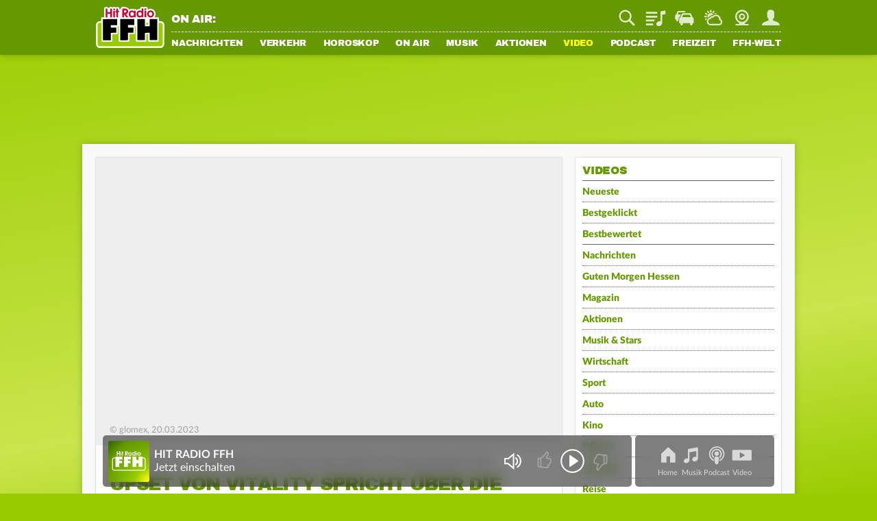

--- FILE ---
content_type: text/css; charset=utf-8
request_url: https://static.ffh.de/fileadmin/templates/ffh.de/css/spezialseiten/mediathek.css?67474
body_size: 86
content:
#topicsMultimediaCategoryBestvoted {
	border-bottom-style: solid;
}
#searchContainer {
	padding-top: 10px;
}
#mediathekToolbar {
	margin-top: 13px;
}
#mediathekToolbar .starRatingColumn {
	text-align: right;
}
#mediathekToolbar .starRating {
	display: inline-block;
	margin-top: 2px;	
}
@media screen and (max-width: 1079px) {
	#mediathekToolbar .starRatingColumn {
		text-align: left;
	}
	#mediathekToolbar .starRating {
		margin-top: 20px;
	}
}